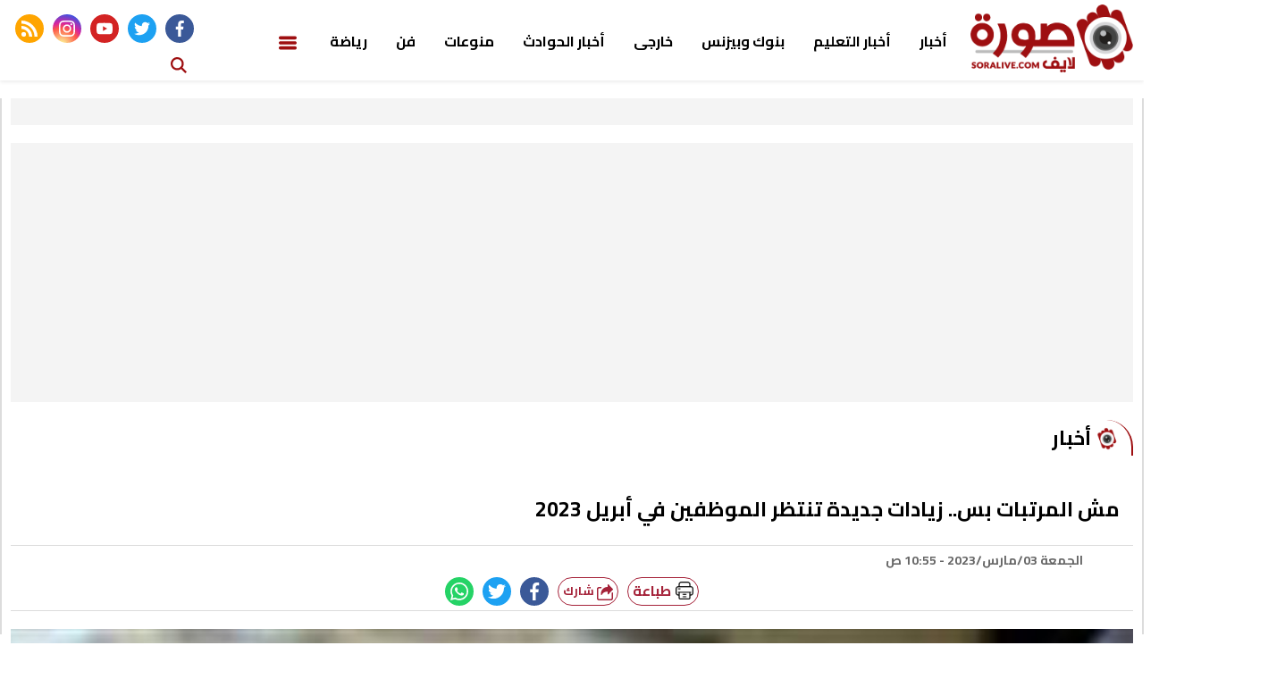

--- FILE ---
content_type: text/html; charset=utf-8
request_url: https://www.soralive.com/55062
body_size: 12771
content:

 <!DOCTYPE html>
<html dir="rtl" lang="ar-eg">
<!-- 
DEVELOPED BY SYNC 2020 - www.synceg.com
-->
<head> 
    <meta http-equiv="Content-Type" content="text/html; charset=utf-8" /><meta charset="UTF-8"> <meta name="robots" content="index, follow"><meta http-equiv="X-UA-Compatible" content="IE=edge" /> 

        

<title>مش المرتبات بس.. زيادات جديدة تنتظر الموظفين في أبريل 2023</title>
<meta name="description" content="يبحث عدد كبير من المواطنين، عن زيادة المرتبات التي أقرّها الرئيس عبد الفتاح السيسي بداية من أبريل 2023، من خلال التعجيل بإعداد حزمة لتحسين دخول العاملين بالجهاز الإداري للدولة وأصحاب الكادرات الخاصة." />
<meta itemprop="image" content="https://www.soralive.com/UploadCache/libfiles/6/1/600x338o/202.jpg" />
<meta itemprop="name" content="مش المرتبات بس.. زيادات جديدة تنتظر الموظفين في أبريل 2023" />
<meta itemprop="description" content="يبحث عدد كبير من المواطنين، عن زيادة المرتبات التي أقرّها الرئيس عبد الفتاح السيسي بداية من أبريل 2023، من خلال التعجيل بإعداد حزمة لتحسين دخول العاملين بالجهاز الإداري للدولة وأصحاب الكادرات الخاصة." />

<meta property="og:title" content="مش المرتبات بس.. زيادات جديدة تنتظر الموظفين في أبريل 2023" />
<meta property="og:type" content="article" />
<meta property="og:url" content="https://www.soralive.com/55062" />
<meta property="og:image" content="https://www.soralive.com/UploadCache/libfiles/6/1/600x338o/202.jpg" />
<meta property="og:description" content="يبحث عدد كبير من المواطنين، عن زيادة المرتبات التي أقرّها الرئيس عبد الفتاح السيسي بداية من أبريل 2023، من خلال التعجيل بإعداد حزمة لتحسين دخول العاملين بالجهاز الإداري للدولة وأصحاب الكادرات الخاصة." />


<meta property="article:section" content="أخبار" />
<meta property="article:published_time" content="2023-03-03T10:55:57Z" />
<meta property="article:modified_time" content="2023-03-03T10:55:57Z" />
<meta property="og:updated_time" content="2023-03-03T10:55:57Z" />

    <link rel="canonical" href="https://www.soralive.com/55062" />

    <script type="application/ld+json">
{
  "@context": "https://schema.org",
  "@type": "NewsArticle",
  "mainEntityOfPage": {
    "@type": "WebPage",
    "@id": "https://www.soralive.com/55062"
  },
  "headline": "مش المرتبات بس.. زيادات جديدة تنتظر الموظفين في أبريل 2023",
  "description": "يبحث عدد كبير من المواطنين، عن زيادة المرتبات التي أقرّها الرئيس عبد الفتاح السيسي بداية من أبريل 2023، من خلال التعجيل بإعداد حزمة لتحسين دخول العاملين بالجهاز الإداري للدولة وأصحاب الكادرات الخاصة.",
  "image": "https://www.soralive.com/UploadCache/libfiles/6/1/600x338o/202.jpg",  
           
          "author": {
    "@type": "Organization",
    "name": " صورة لايف"
  },  
        
  "publisher": {
    "@type": "Organization",
    "name": " صورة لايف",
    "logo": {
      "@type": "ImageObject",
      "url": "https://soralive.com/themes/sora/assets/images/logo-d.png"
    }
  },
  "datePublished": "2023-03-03T10:55:57Z",
  "dateModified": "2023-03-03T10:55:57Z"
}
</script>

  
  
    <meta name="viewport" content="width=device-width, initial-scale=1.0">
    <link rel="preconnect" href="https://www.google-analytics.com" crossorigin="">
    <link rel="preconnect" href="https://www.googletagmanager.com" crossorigin="">
    <link rel="preconnect" href="https://www.gstatic.com" crossorigin="">
    <link rel="preconnect" href="https://fonts.gstatic.com" crossorigin="">
    <link rel="preconnect" href="https://fonts.googleapis.com" crossorigin="">
    <link rel="preconnect" href="https://www.google.com" crossorigin="">
    <link rel="preconnect" href="https://www.facebook.com" crossorigin="">
    <link rel="preconnect" href="https://www.twitter.com" crossorigin="">
    <link rel="preconnect" href="https://www.youtube.com" crossorigin="">
    <link rel="preconnect" href="https://cdn.fuseplatform.net/" crossorigin="">
    <link rel="preconnect" href="https://cdn.speakol.com/" crossorigin="">
    
    <link rel="preload" href="/themes/sora/assets/css/critical.css?r=1.8" as="style">
    <link rel="preload" href="/themes/sora/assets/js/lazysizes.min.js" as="script">
 

    <link rel="apple-touch-icon" sizes="57x57" href="/themes/sora/assets/images/favicon/apple-icon-57x57.png">
    <link rel="apple-touch-icon" sizes="60x60" href="/themes/sora/assets/images/favicon/apple-icon-60x60.png">
    <link rel="apple-touch-icon" sizes="72x72" href="/themes/sora/assets/images/favicon/apple-icon-72x72.png">
    <link rel="apple-touch-icon" sizes="76x76" href="/themes/sora/assets/images/favicon/apple-icon-76x76.png">
    <link rel="apple-touch-icon" sizes="114x114" href="/themes/sora/assets/images/favicon/apple-icon-114x114.png">
    <link rel="apple-touch-icon" sizes="120x120" href="/themes/sora/assets/images/favicon/apple-icon-120x120.png">
    <link rel="apple-touch-icon" sizes="144x144" href="/themes/sora/assets/images/favicon/apple-icon-144x144.png">
    <link rel="apple-touch-icon" sizes="152x152" href="/themes/sora/assets/images/favicon/apple-icon-152x152.png">
    <link rel="apple-touch-icon" sizes="180x180" href="/themes/sora/assets/images/favicon/apple-icon-180x180.png">
    <link rel="icon" type="image/png" sizes="192x192" href="/themes/sora/assets/images/favicon/android-icon-192x192.png">
    <link rel="icon" type="image/png" sizes="32x32" href="/themes/sora/assets/images/favicon/favicon-32x32.png">
    <link rel="icon" type="image/png" sizes="96x96" href="/themes/sora/assets/images/favicon/favicon-96x96.png">
    <link rel="icon" type="image/png" sizes="16x16" href="/themes/sora/assets/images/favicon/favicon-16x16.png">
    <link rel="manifest" href="/themes/sora/assets/images/favicon/manifest.json?">
    <meta name="msapplication-TileColor" content="#252863">
    <meta name="msapplication-TileImage" content="/themes/sora/assets/images/favicon/ms-icon-144x144.png">
    <meta name="theme-color" content="#21abe2">
    <meta property="og:site_name" content=" صورة لايف"/>
<meta property="fb:app_id" content=""/>
    <meta name="twitter:card" content="summary_large_image">
<meta name="twitter:creator" content="sync">
    
    <link rel="preconnect" href="https://fonts.gstatic.com">

        <link rel="stylesheet" href="/themes/sora/assets/css/critical.css?1.8" media="all">
   <script type="text/javascript" src="/themes/sora/assets/js/lazysizes.min.js" async></script>
    <link href="https://fonts.googleapis.com/css2?family=Cairo:wght@600;700;900&display=swap" rel="stylesheet">


   
     <style>

         .adfull {
             padding-top:0 !important;
         }
         .adfull:before{
             display:none;
         }
     </style>

   

 
    <!-- google analytics placeholder -->
<script>
  (function(i,s,o,g,r,a,m){i['GoogleAnalyticsObject']=r;i[r]=i[r]||function(){
  (i[r].q=i[r].q||[]).push(arguments)},i[r].l=1*new Date();a=s.createElement(o),
  m=s.getElementsByTagName(o)[0];a.async=1;a.src=g;m.parentNode.insertBefore(a,m)
  })(window,document,'script','https://www.google-analytics.com/analytics.js','ga');

  ga('create', 'UA-89644544-1', 'auto');
  ga('send', 'pageview');

</script>
<script data-ad-client="ca-pub-9777064745551741" async src="https://pagead2.googlesyndication.com/pagead/js/adsbygoogle.js"></script><script charset="UTF-8" src="//web.webpushs.com/js/push/66cba7b53a80ddef5bd8b4372aa5f9ac_1.js" async></script>

</head>
<body class="rtl">
        

      
<header>

            
                 

    
     <div class="nav-stick">
    <div id="navbar" > 
      
              <nav class="navbar">
            <div class="container">
  

                <div class="nav-item-mobile">

                    <a href="#" class="btn btn-primary menu" data-pushbar-target="menu" title="menu"
                        rel="noreferrer noopener">
                        <svg class="icon">
                            <use xlink:href="/themes/sora/assets/images/icons.svg#list" />
                        </svg>
                    </a>

                    <a href="/" class="logo" title=" صورة لايف">
                        
                        <img src="/themes/sora/assets/images/logo-d.png" width="168"  height="50" loading="lazy" alt=" صورة لايف">
                  

                    </a>


                    <a href="#" class="btn btn-primary search" data-pushbar-target="search" title="search"
                        rel="noreferrer noopener">
                        <svg class="icon">
                            <use xlink:href="/themes/sora/assets/images/icons.svg#magnifying-glass" />
                        </svg>
                    </a>
                </div>

                <div class="navbar-collapse">

                    <div class="logo-area">
                        <a href="/" class="logo" title=" صورة لايف">
                            
                            <img src="/themes/sora/assets/images/logo-d.png"  loading="lazy">
                        </a>

                     

                    </div>

                  
 
                    <ul class="navbar-nav">
                       


                         
                        <li class="nav-item">
                            <a class="nav-link" href="/category/1">أخبار</a>
                        </li>
                        
                        <li class="nav-item">
                            <a class="nav-link" href="/category/11">أخبار التعليم</a>
                        </li>
                        
                        <li class="nav-item">
                            <a class="nav-link" href="/category/13">بنوك وبيزنس</a>
                        </li>
                        
                        <li class="nav-item">
                            <a class="nav-link" href="/category/2">خارجى</a>
                        </li>
                        
                        <li class="nav-item">
                            <a class="nav-link" href="/category/12">أخبار الحوادث</a>
                        </li>
                        
                        <li class="nav-item">
                            <a class="nav-link" href="/category/3">منوعات</a>
                        </li>
                        
                        <li class="nav-item">
                            <a class="nav-link" href="/category/4">فن</a>
                        </li>
                        
                        <li class="nav-item">
                            <a class="nav-link" href="/category/5">رياضة</a>
                        </li>
                        
                        <li class="nav-item menu ">
                            <a href="#" class="nav-link " data-pushbar-target="menu" title="menu" rel="noreferrer noopener">
                                <svg class="icon ">
                                    <use xlink:href="/themes/sora/assets/images/icons.svg#list" />
                                </svg>
                               
                            </a>
                        </li>
                        
                    </ul>
                        
                                            <div class="left-btns">
                                                  <div class="social">
                <a class="fb" href="https://www.facebook.com/soraaofficial" target="_blank" rel="noreferrer noopener nofollow"
                    title="  تابع    علي فيسبوك">
                    <span class="sr-only">facebook</span>
                    <svg class="icon">
                        <use xlink:href="/themes/sora/assets/images/icons.svg#facebook"></use>
                    </svg>


                </a>
                <a class="tw" href="https://twitter.com/SoraLive4" target="_blank" rel="noreferrer noopener nofollow"
                    title="تابع    علي تويتر"><span class="sr-only">twitter</span>
                    <svg class="icon">
                        <use xlink:href="/themes/sora/assets/images/icons.svg#twitter"></use>
                    </svg>
                </a>
                <a class="yt" href="https://www.youtube.com/channel/UCBQ3OEqvQmZKF-I6CaHPEwQ" target="_blank" rel="noreferrer noopener nofollow"
                    title="قناة    علي يوتيوب"><span class="sr-only">youtube</span>

                    <svg class="icon">
                        <use xlink:href="/themes/sora/assets/images/icons.svg#youtube"></use>
                    </svg></a>
                <a class="ins" href="" target="_blank" rel="noreferrer noopener nofollow"
                    title="تابع    علي انستاجرام"><span class="sr-only">instagram</span>
                    <svg class="icon">
                        <use xlink:href="/themes/sora/assets/images/icons.svg#instagram-sketched"></use>
                    </svg></a>
                <a class="rss" href="/rss" target="_blank" rel="noreferrer noopener nofollow"
                    title="sora.news rss feed "><span class="sr-only">rss feed</span>
                    <svg class="icon">
                        <use xlink:href="/themes/sora/assets/images/icons.svg#rss"></use>
                    </svg></a>
            </div>

 <a href="#" class="btn btn-primary search" data-pushbar-target="search" title="search"
                        rel="noreferrer noopener">

                        <svg class="icon">
                            <use xlink:href="/themes/sora/assets/images/icons.svg#magnifying-glass" />
                        </svg>
                    </a>
                                                
                            
</div>

                </div>




             
            </div>
        </nav>
    </div>
         </div>


     

     
</header>








<div class="container">

    <div class="sponser-cont" style="float: right; width:100%; z-index: 3333;">
        <div class="stick stick-r" style="height: 0;" >
            <div class="sponser right  " id="stick-r" data-margin-top="60px">    </div>
        </div>
        <div class="stick stick-l" style="height: 0;">
            <div class="sponser left  " id="stick-l" data-margin-top="60px">
                 
            </div>
        </div>



    </div>
</div>









    
   
  


   


    
     


  


   
   
    




 <link rel="preload" href="/themes/sora/assets/css/article.css?r=1.4" as="style">
    <link rel="stylesheet" href="/themes/sora/assets/css/article.css?r=1.4" media="all">

<style>

    .a280 .adfull .cont {
        min-height:280px;
    }
     .paragraph-list{
         max-width: 100%;
         overflow:hidden;
     }
   .paragraph-list p a  {
       max-width:100%;
     text-overflow: ellipsis;
     overflow:hidden;
    }
      figure.image {
             text-align: center;
    height: 0;
    width: 100%;
    position: relative;

    padding-top:70%;
         }
         figure.image figcaption{
             position:absolute;
             bottom:0;
             background:#f4f4f4;
             width: 100%;
             right:0;
             text-align:center;
         }
        figure.image img{
                text-align: center;
    object-fit: contain;
    object-position: center;
    position: absolute;
    width: 100%;
    height: 100%;
    left: 0;
    top:0;
        }
    div.media {
        float: right;
    width: 100%;
    position: relative;
    text-align:center;
        height:70%;

        padding-top:70%;
        margin-bottom:30px
    }

    div.media > div.media{
        position:absolute;
        top:0;
        width:100%;
        height:100%;
        left:0;
        right:0;
        float: none;
         padding-top: 56.25%;
         margin-bottom:0;
 
    }


    figure {
 
    margin-block-start: 0;
    margin-block-end: 0;
    margin-inline-start: 0;
    margin-inline-end: 0;
    }
    /*div.media iframe {
    width: 100%;
    height: 100%;
    position: absolute;
    left: 0px;
    top: 0px;
    overflow: hidden;

}*/

        .raw-html-embed {
            max-width:100%;
           overflow:hidden;
           text-align:center;
        }
    .raw-html-embed 
        .fb-post{

                padding-bottom:0 !important;
                text-align:center;
                float: right;
                width: 100%;
    }
         .raw-html-embed .filesfm__embed_player__container{
             padding-bottom: initial !important;
         }

     .raw-html-embed  .fb-post span {
         max-width:100% !important;
      }

      .raw-html-embed 
        .fb-post iframe{
          max-width: 100% !important;
      }
 
     /*figure.media .fb-video, figure.media .fb-post{
            position: absolute;
    left: 0;
    top: 0;
    right: 0;
    width:100%;
    height:100%;
  
    }*/
  /*  figure.media .fb-video span, figure.media .fb-post span {

        width: 100% !important;
        height: 100%; !important;
    }*/

   
   figure.media .embed-wrap{
           position: absolute;
    width: 100%;
    height: 100%;
    margin: 0;
    padding: 0;
    top: 0;
    left: 0;
    max-width: 100%;
    float: none;
   }
    /*figure.media iframe {
        width:100% !important;
        height:100% !important;
        position:absolute;
        object-fit:contain !important;
        top:0;
        left:0;
        right:0;
        bottom:0;


    }*/

    .paragraph-list p > img {
        height:auto !important;
    }
    .paragraph-list .embed-wrap .play-button {
            bottom: 20px;
    right: 20px;
    left:auto;
    top:auto;
    }


  
    .post-cont{
            display: flex;
    flex-wrap: wrap;
    }
        .post h2 {
            width:100%;

        }
           
   .yt-embed {
        position:relative;
        height:0;
      padding-top:56.4%;
        width:100%;
    } 
    figure {
        text-align:center;

    }

    .media iframe{
        max-width:100%;
        display:inline-block;
    }

   .post-cont iframe {
             align-self:center;
        justify-self:center;
       
   }

    figure img {
        text-align: center;
    }

    @media(min-width: 768px){
        .post img, .post-cont img {
            min-width: 100% !important;
            max-width: 100% !important;
        }
    }
    .post  img ,   .post-cont img{
        max-width: 100%;
        height:auto;
        display:inline-block;
        align-self:center;
        justify-self:center;

    }
    .raw-html-embed iframe{
        max-height: 640px
    }


    
     .raw-html-embed > div {
        padding-bottom:80% !important;
     }

        .raw-html-embed > div.twitter-tweet {
               padding-bottom:5px !important;
        }
     .raw-html-embed > .related-inline{
         padding-bottom:5px !important;


    }
    .news-article .title {
        text-align:right !important;
    }
    article.cont figure.img-inline img {
        object-fit: initial !important;
    }

    article.cont figure.img-inline {
        padding-bottom:0 !important;
    }

     .img-inline img {
         height: auto !important;
     }
    article.cont {
        padding-top:40px !important;
    }


    .keywords a {
        text-overflow:ellipsis;
        white-space: pre-wrap;
    }


</style>
<main>
 <div id="fb-root"></div>
 

 
<div class="container">
  

<div class="adfull m"><div class="cont">
<script async src="//pagead2.googlesyndication.com/pagead/js/adsbygoogle.js"></script>
<!-- res -->
<ins class="adsbygoogle"
     style="display:block"
     data-ad-client="ca-pub-9777064745551741"
     data-ad-slot="5581131332"
     data-ad-format="auto"
     data-full-width-responsive="true"></ins>
<script>
(adsbygoogle = window.adsbygoogle || []).push({});
</script>
</div></div>
<div class="row">


    <div class="col-8 right-col">
   <div class="block news-article">
       

<div class="adfull m"><div class="cont">
<script async src="//pagead2.googlesyndication.com/pagead/js/adsbygoogle.js"></script>
<!-- res -->
<ins class="adsbygoogle"
     style="display:block"
     data-ad-client="ca-pub-9777064745551741"
     data-ad-slot="5581131332"
     data-ad-format="auto"
     data-full-width-responsive="true"></ins>
<script>
(adsbygoogle = window.adsbygoogle || []).push({});
</script>
</div></div>


       <div class="title"  >
         
<a href="/category/1" title="أخبار"><h2>أخبار</h2></a>

       </div>
  

                
       <article  class="cont">

 





    

   
<h1>مش المرتبات بس.. زيادات جديدة تنتظر الموظفين في أبريل 2023</h1> 






            
                       <div class="author" rel="author">
                           


                                    


                                </div>
                      
                  <div class="publish">
                        
                        <div class='item'>
                                      <svg class="icon">
                                        <use xlink:href="/themes/sora/assets/images/icons.svg#update"></use>
                                    </svg>
                                    <time> الجمعة 03/مارس/2023 - 10:55 ص 
                                        <span style="display:none"> 3/3/2023 10:55:57 AM </span>

                                    </time>

                                </div>



                      <div class="share-top">

             
                            
                        <div class="post-share social-share social">
                            <a href="/print.aspx?id=55062" style="background:#fff" class="mobile-native " rel="nofollow noopener  noreferrer" target="_blank" aria-label="print">
                               <span style="margin-top: 4px;
    margin-left: 5px;
    float: right;">
                                     <img class="icon" src="/themes/sora/assets/images/printer.png"  width="24" height="24" alt="printer " loading="lazy"/>
                               </span>
                              
                                <span>

                            
                                طباعة
                                    </span>

                            </a>
                            <button type="button" class="mobile-native  share-native" aria-label="mobile native share-native">
                                <svg class="icon">
                                    <use xlink:href="/themes/sora/assets/images/icons.svg#share" />
                                </svg>


                                شارك


                            </button>


                            <a class="fb fbshare" target="_blank" href="" rel="noreferrer noopener nofollow" title="facebook share">
                                <svg class="icon">
                                    <use xlink:href="/themes/sora/assets/images/icons.svg#facebook" />
                                </svg>
                            </a>
                            <a class="tw twshare"
                               rel="noreferrer noopener nofollow"href=""  title="twitter share" target="_blank">
                                <svg class="icon">
                                    <use xlink:href="/themes/sora/assets/images/icons.svg#twitter" />
                                </svg>
                            </a>

                            <a class="ws whatsapp"
                               rel="noreferrer noopener nofollow"  href="" title="whatsapp share">
                                <svg class="icon">
                                    <use xlink:href="/themes/sora/assets/images/icons.svg#whatsapp" />
                                </svg>
                            </a>
                         
                        





                        </div>
           </div>

                  </div>


  
                     
                    

               
<figure class="main-img">
<img class="lazyload" src="images/no.jpg"  srcset="
    /UploadCache/libfiles/6/1/400x225o/202.jpg 320w,
    /UploadCache/libfiles/6/1/600x338o/202.jpg 720w,
 "    sizes="100vw"  alt="مش المرتبات بس.."/> 
<figcaption class="brief">
مش المرتبات بس.. زيادات جديدة تنتظر الموظفين في أبريل 2023
</figcaption>
</figure>
 

           <div class="a280">

         
  </div>
           

<div class="adfull m"><div class="cont">
<script async src="//pagead2.googlesyndication.com/pagead/js/adsbygoogle.js"></script>
<!-- res -->
<ins class="adsbygoogle"
     style="display:block"
     data-ad-client="ca-pub-9777064745551741"
     data-ad-slot="5581131332"
     data-ad-format="auto"
     data-full-width-responsive="true"></ins>
<script>
(adsbygoogle = window.adsbygoogle || []).push({});
</script>
</div></div>
<div class="paragraph-list">

 
    

 
      
     


                               
<p>يبحث عدد كبير من المواطنين، عن زيادة المرتبات التي أقرّها الرئيس عبد الفتاح السيسي بداية من أبريل 2023، من خلال التعجيل بإعداد حزمة لتحسين دخول العاملين بالجهاز الإداري للدولة وأصحاب الكادرات الخاصة.</p><h3>زيادة المرتبات بشهر أبريل 2023</h3><p>يتم اضافة الزيادة الجديدة للمرتبات اعتبارًا من أول إبريل 2023، بحيث يزداد بموجبها دخل الموظفين، العاملين بالجهاز الإداري للدولة وأصحاب الكادرات الخاصة.</p><h3>قيمة الزيادة الجديدة على المرتبات</h3><p>الزيادة الجديدة تأتي بداية من شهر أبريل المقبل بحد أدنى 1000 جنيه شهريًا.</p><h3>موعد صرف العلاوة الدورية</h3><p>صرف العلاوة الدورية للمخاطَبين بأحكام قانون الخدمة المدنية، التي تمت زيادتها لتكون بنسبة 8% من الأجر الوظيفي، بحد أدنى 100 جنيه شهريًا، ودون حد أقصى.</p><h3>علاوة غَيِر المُخاطبين بأحكام قانون الخدمة المدنية</h3><p>منح العاملين بالدولة من غَيِر المُخاطبين بأحكام قانون الخدمة المدنية، علاوة خاصة 15% من الأجر الأساسي، أو ما يقابله في المكافأة الشاملة، لكل منهم، بحد أدنى 100 جنيه شهريًا، ودون حد أقصى.<br>زيادة المرتبات</p><h3>رفع الحد الأدنى للأجور</h3><p>تأتي زيادة الحد الأدنى للأجور للعاملين بالدولة، والتي تضاف مع رواتب شهر أبريل المقبل، على النحو التالي:</p><p>&nbsp; &nbsp;درجة الدكتوراة من العاملين بالدولة لتكون 7000 جنيه شهريًا.<br>&nbsp; &nbsp;درجة الماجستير من العاملين بالدولة لتكون 6000 جنيه شهريًا.<br>&nbsp; &nbsp;الدرجة الثالثة النوعية وما يعادلها لتكون 5000 جنيه شهريًا.<br>&nbsp; &nbsp;الدرجة السادسة وما يعادلها لتكون 3500 جنيه شهريًا.</p><h3>زيادة المعاشات بنسبة 15%</h3><p>زيادة المعاشات المُنصرفة لأصحابها والمستفيدين عنهم لتكون 15% اعتبارًا من أول إبريل 2023.</p><h3>زيادة معاش تكافل وكرامة</h3><p>زيادة الفئات المالية الممنوحة للمستفيدين من برامج تكافل وكرامة بنسبة 25٪؜ شهريًا، اعتبارا من أول أبريل 2023.</p><h3>رفع حد الإعفاء الضريبي</h3><p>رفع حد الإعفاء الضريبي على الدخل السنوي من 24 ألف جنيه ليكون بقيمة 30 ألف جنيه سنويا اعتبارًا من أول إبريل 2023.</p><h3>زيادة الحافز الإضافي الشهري</h3><p>زيادة الحافز الإضافي الشهري للموظفين المُخاطبين بأحكام قانون الخدمة المدنية، والعاملين غير المُخاطبين به، بفئات مالية مقطوعة وجاءت كالتالي:-</p><p>&nbsp; &nbsp;175 جنيه لشاغلي الدرجات السادسة والخامسة والرابعة<br>&nbsp; &nbsp;225 جنيه لشاغلي الدرجة الثالثة<br>&nbsp; &nbsp;275 جنيه لشاغلي الدرجة الثانية<br>&nbsp; &nbsp;325 جنيه لشاغلي الدرجة الأولى<br>&nbsp; &nbsp;350 جنيه لشاغلي درجة مدير عام<br>&nbsp; &nbsp;375 جنيه لشاغلي الدرجة العالية<br>&nbsp; &nbsp;400 جنيه لشاغلي الدرجة الممتازة أو ما يعادل كل منها</p><p>ويستفيد من ذلك من يُعين بعد هذا التاريخ، ويُعد هذا الحافز جزءًا من الأجر المُكَمِل أو الأجر المتغير، وبذلك يكون الحد الأدنى للزيادة، للعلاوة الدورية والحافز الإضافي 300 جنيه شهريًا.<br>&nbsp;</p>



    </div>
 

  

          <div class="share-top">
                
                        <div class="post-share social-share social">

                            <a href="/print.aspx?id=55062" style="background:#fff" class="mobile-native " rel="nofollow noopener  noreferrer" target="_blank" aria-label="print">
                               <span style="margin-top: 4px;
    margin-left: 5px;
    float: right;">
                                     <img class="icon" src="/themes/sora/assets/images/printer.png"  width="24" height="24" alt="printer " loading="lazy"/>
                               </span>
                              
                                <span>

                            
                                طباعة
                                    </span>

                            </a>
                             <button type="button" class="mobile-native  share-native" aria-label="mobile native share">
                                <svg class="icon">
                                    <use xlink:href="/themes/sora/assets/images/icons.svg#share" />
                                </svg>


                                شارك


                            </button>


                            <a class="fb fbshare" target="_blank" href="" rel="noreferrer noopener nofollow" title="facebook share">
                                <svg class="icon">
                                    <use xlink:href="/themes/sora/assets/images/icons.svg#facebook" />
                                </svg>
                            </a>
                            <a class="tw twshare"
                               rel="noreferrer noopener nofollow" href=""  title="twitter share" target="_blank">
                                <svg class="icon">
                                    <use xlink:href="/themes/sora/assets/images/icons.svg#twitter" />
                                </svg>
                            </a>

                            <a class="ws whatsapp"
                               rel="noreferrer noopener nofollow" href=""  title="whatsapp share">
                                <svg class="icon">
                                    <use xlink:href="/themes/sora/assets/images/icons.svg#whatsapp" />
                                </svg>
                            </a>
                         
                            <a class="viber"
                               rel="noreferrer noopener nofollow" href=""  title="viber share" target="_blank">
                                <svg class="icon">
                                    <use xlink:href="/themes/sora/assets/images/icons.svg#viber" />
                                </svg>
                            </a>

                            <a class="mail mailshare"
                               rel="noreferrer noopener nofollow" href=""  title="viber share" target="_blank">
                                <svg class="icon">
                                    <use xlink:href="/themes/sora/assets/images/icons.svg#email" />
                                </svg>
                            </a>



                        </div>
           </div> 
           



                            
 
<div class="keywords">
    
<a class="btn btn-sm btn-primary" href="/keyword/305">زيادة المرتبات</a>

<a class="btn btn-sm btn-primary" href="/keyword/302">قانون الخدمة المدنية</a>

<a class="btn btn-sm btn-primary" href="/keyword/304">زيادة المعاشات</a>

<a class="btn btn-sm btn-primary" href="/keyword/39">عبد الفتاح السيسي</a>

<a class="btn btn-sm btn-primary" href="/keyword/3298">الجهاز الاداري للدولة</a>

<a class="btn btn-sm btn-primary" href="/keyword/1997">تكافل وكرامة</a>

<a class="btn btn-sm btn-primary" href="/keyword/7594">موعد صرف العلاوة الدورية</a>

<a class="btn btn-sm btn-primary" href="/keyword/412">العلاوة الدورية</a>

<a class="btn btn-sm btn-primary" href="/keyword/9399">معاش تكافل وكرامة</a>

<a class="btn btn-sm btn-primary" href="/keyword/13006">الرئيس عبد الفتاح السيسي</a>

<a class="btn btn-sm btn-primary" href="/keyword/17184">زيادة المعاش</a>

<a class="btn btn-sm btn-primary" href="/keyword/25601">الزيادة الجديدة للمرتبات</a>

<a class="btn btn-sm btn-primary" href="/keyword/12773">الخدمة المدنية</a>

<a class="btn btn-sm btn-primary" href="/keyword/12685">السيسي</a>

<a class="btn btn-sm btn-primary" href="/keyword/2559">المعاشات</a>


</div>


        
    </article>
        </div>
 
   

<div class="adfull m"><div class="cont">
<script async src="//pagead2.googlesyndication.com/pagead/js/adsbygoogle.js"></script>
<!-- res -->
<ins class="adsbygoogle"
     style="display:block"
     data-ad-client="ca-pub-9777064745551741"
     data-ad-slot="5581131332"
     data-ad-format="auto"
     data-full-width-responsive="true"></ins>
<script>
(adsbygoogle = window.adsbygoogle || []).push({});
</script>
</div></div>
   





            
            

        </div>

    <div class="col-4 left-col">
               

<div class="adfull m"><div class="cont">
<script async src="//pagead2.googlesyndication.com/pagead/js/adsbygoogle.js"></script>
<!-- res -->
<ins class="adsbygoogle"
     style="display:block"
     data-ad-client="ca-pub-9777064745551741"
     data-ad-slot="5581131332"
     data-ad-format="auto"
     data-full-width-responsive="true"></ins>
<script>
(adsbygoogle = window.adsbygoogle || []).push({});
</script>
</div></div>










<div class="adfull m"><div class="cont">
<script async src="//pagead2.googlesyndication.com/pagead/js/adsbygoogle.js"></script>
<!-- res -->
<ins class="adsbygoogle"
     style="display:block"
     data-ad-client="ca-pub-9777064745551741"
     data-ad-slot="5581131332"
     data-ad-format="auto"
     data-full-width-responsive="true"></ins>
<script>
(adsbygoogle = window.adsbygoogle || []).push({});
</script>
</div></div>




<div class="block  ">


    <div class="title">
       
             <h2>   ﺗﻔﻀﻴﻼﺕ اﻟﻘﺮاء</h2> 
      
    </div>
            
        
                  
                  <div class="cont">
                     
                           

 

                     <div class="item-li  ">
                        <a href="/86578">
                           <div class="img-cont">
                              <img class="lazyload" src="/themes/cairo/assets/images/no.jpg" data-src="/UploadCache/libfiles/10/1/200x112o/640.jpg" alt="" />
                           </div>
                      
                              <div class="txt-cont">
                                 
                                 <h3>   بيان تحذيري من الأرصاد بشأن حالة الطقس اليوم السبت 24-1-2026
                                 </h3>
                              </div>
                      
                        </a>
                     </div>


 

                     <div class="item-li  ">
                        <a href="/86577">
                           <div class="img-cont">
                              <img class="lazyload" src="/themes/cairo/assets/images/no.jpg" data-src="/UploadCache/libfiles/10/1/200x112o/639.jpg" alt="" />
                           </div>
                      
                              <div class="txt-cont">
                                 
                                 <h3>   فاجعة كفر الولجا.. تفاصيل مأساوية في وفاة 5 أشخاص من أسرة واحدة بالقليوبية
                                 </h3>
                              </div>
                      
                        </a>
                     </div>


 

                     <div class="item-li  ">
                        <a href="/86539">
                           <div class="img-cont">
                              <img class="lazyload" src="/themes/cairo/assets/images/no.jpg" data-src="/UploadCache/libfiles/10/1/200x112o/594.jpg" alt="" />
                           </div>
                      
                              <div class="txt-cont">
                                 
                                 <h3>   حظك اليوم توقعات الأبراج السبت 24-1-2026 | الأبراج بالترتيب | الأبراج غدا | الأبراج اليومية | جدول الأبراج | الأبراج حسب الأشهر 
                                 </h3>
                              </div>
                      
                        </a>
                     </div>


 

                     <div class="item-li  ">
                        <a href="/86573">
                           <div class="img-cont">
                              <img class="lazyload" src="/themes/cairo/assets/images/no.jpg" data-src="/UploadCache/libfiles/10/1/200x112o/635.jpg" alt="" />
                           </div>
                      
                              <div class="txt-cont">
                                 
                                 <h3>   قاله أنا ضابط.. تفاصيل استدراج طفل والاعتداء عليه وسرقة توكتوك بشبرا
                                 </h3>
                              </div>
                      
                        </a>
                     </div>


 

                     <div class="item-li  ">
                        <a href="/86568">
                           <div class="img-cont">
                              <img class="lazyload" src="/themes/cairo/assets/images/no.jpg" data-src="/UploadCache/libfiles/10/1/200x112o/630.jpg" alt="" />
                           </div>
                      
                              <div class="txt-cont">
                                 
                                 <h3>   حظك اليوم توقعات الأبراج الأحد 25-1-2026 | الأبراج بالأشهر | الأبراج غدا | الأبراج اليومية | الأبراج بالترتيب | معرفة الأبراج 
                                 </h3>
                              </div>
                      
                        </a>
                     </div>


 

                     <div class="item-li  ">
                        <a href="/86587">
                           <div class="img-cont">
                              <img class="lazyload" src="/themes/cairo/assets/images/no.jpg" data-src="/UploadCache/libfiles/10/1/200x112o/649.jpg" alt="" />
                           </div>
                      
                              <div class="txt-cont">
                                 
                                 <h3>   سعر الذهب اليوم السبت 24-1-2026 قفزة جديدة
                                 </h3>
                              </div>
                      
                        </a>
                     </div>


 

                     <div class="item-li  ">
                        <a href="/86555">
                           <div class="img-cont">
                              <img class="lazyload" src="/themes/cairo/assets/images/no.jpg" data-src="/UploadCache/libfiles/10/1/200x112o/612.jpg" alt="" />
                           </div>
                      
                              <div class="txt-cont">
                                 
                                 <h3>   سائق ضحك عليا وقالي هتنامي مع قريبتي بالفيوم.. أقول مثيرة لفتاة الهرم المعتدى عليها
                                 </h3>
                              </div>
                      
                        </a>
                     </div>


 

                     <div class="item-li  ">
                        <a href="/86570">
                           <div class="img-cont">
                              <img class="lazyload" src="/themes/cairo/assets/images/no.jpg" data-src="/UploadCache/libfiles/10/1/200x112o/632.jpg" alt="" />
                           </div>
                      
                              <div class="txt-cont">
                                 
                                 <h3>    مفاجأة صادمة في اعترافات الأب المتهم بقتل أبنائه الأربعة بالإسكندرية
                                 </h3>
                              </div>
                      
                        </a>
                     </div>

                     
                     
                       
                     
                     
                  </div>
                  
                  
                  
                
            
            
         </div>


   





   
 




   





 







    </div>





</div>
</div>
</main>
<script>
    document.addEventListener('DOMContentLoaded', function () {
        var urls = document.querySelectorAll('.paragraph-list a');

        for (var i = 0; i < urls.length; i++) {

            urls[i].setAttribute('target', '_blank');
        }

    });
</script>

<script>
    var url = "https://www.soralive.com/55062";
    var title = "مش المرتبات بس.. زيادات جديدة تنتظر الموظفين في أبريل 2023";
    var desc = '';

    var fbBtn = document.getElementsByClassName("fbshare");
    var twBtn = document.getElementsByClassName("twshare");
    var waBtn = document.getElementsByClassName("whatsapp");
    var tgBtn = document.getElementsByClassName("telegram");
    var vibBtn = document.getElementsByClassName("viber");
    var mailBtn = document.getElementsByClassName("mail");

    for (var i = 0; i < fbBtn.length; i++) {
        fbBtn[i].href = "https://www.facebook.com/sharer/sharer.php?u=" + url;
    }

    for (var i = 0; i < twBtn.length; i++) {
        twBtn[i].href = 'https://twitter.com/intent/tweet?text=' + title + url;
    }

    for (var i = 0; i < waBtn.length; i++) {
        waBtn[i].href = "whatsapp://send?text=" + title + " " + url;
    }

    for (var i = 0; i < tgBtn.length; i++) {
        tgBtn[i].href = "https://telegram.me/share/url?url=" + url + "&text=" + title;
    }

    for (var i = 0; i < vibBtn.length; i++) {
        vibBtn[i].href = "viber://forward?text=" + title + " " + url;
    }

    for (var i = 0; i < mailBtn.length; i++) {
        mailBtn[i].href = 'mailto:?body=' + encodeURIComponent(url) + '%0A%0A' + encodeURIComponent(desc) +
            '&subject=' + encodeURIComponent(title) + '';
    }

    var NativeShareBtn = document.getElementsByClassName("share-native");
    for (var i = 0; i < NativeShareBtn.length; i++) {
        NativeShareBtn[i].addEventListener('click', function () {

            if (typeof navigator.share === 'undefined') {
                log("No share API available!");
            } else {
                navigator.share({
                    title: '' + title + '',
                    url: '' + url + '',
                    text: '' + desc + ''
                })

                    .then(function () {
                        log("Share success!");
                    })
                    .catch(function () {
                        log("Share failure!");
                    });
            }
        });



    }
</script>

<script type="text/javascript">
    replaceOembeds();

    function replaceOembeds() {
        var allEmbeds = document.getElementsByTagName("OEMBED");

        while (allEmbeds.length != 0) {
            replaceOembedWithHtml(allEmbeds[0], extractLinkFromOembed(allEmbeds[0]));
            allEmbeds = document.getElementsByTagName("OEMBED");
        }

        runYoutubeLazyLoad();
        loadfbApi();
    }

    function replaceOembedWithHtml(element, sourceData) {
        if (sourceData.source.toLowerCase() === "youtube") {
            var html = '<div class="yt-embed"><div class="embed-wrap">' +
                '<div class="embed-container">' +
                '<div class="youtube" data-embed="' + sourceData.id + '">' +
                '<div class="play-button"> ' +
                '<svg class="icon"><use xlink:href="/themes/sora/assets/images/icons.svg#youtube"></use></svg>' +
                '</div>' +
                '</div></div></div></div>';

            replaceElementWithHtml(element, html);
        } else if (sourceData.source.toLowerCase() === "instagram") {
            var html = '<div class="instagram-embed"><iframe class="lazyload" width="320" height="440" data-src="https://instagram.com/p/' + sourceData.id + '/embed" frameborder="0"></iframe></div>';

            replaceElementWithHtml(element, html);
        } else if (sourceData.source.toLowerCase() === "twitter") {
            var html = '<div class="tw-embed"><iframe border=0 frameborder=0 height=250 width=550 src="https://twitframe.com/show?url=' + encodeURI(sourceData.url) + '"></iframe></div>';
            replaceElementWithHtml(element, html);
        } else if (sourceData.source.toLowerCase() === "facebook") {
            var html = '<div class="fb-embed"><div class="fb-video" data-href="' + sourceData.url + '" data-width="500" data-allowfullscreen="true" data-autoplay="true" data-show-captions="true"></div></div>'
            replaceElementWithHtml(element, html);
        } else {
            replaceElementWithHtml(element, "");
        }

    }

    function extractLinkFromOembed(element) {
        return getUrlSource(element.getAttribute("url"));
    }

    function getUrlSource(url) {
        var ytRegex = /http(?:s?):\/\/(?:www\.)?youtu(?:be\.com\/watch\?v=|\.be\/)([\w\-\_]*)(&(amp;)?‌​[\w\?‌​=]*)?/;
        var instaRegex = /(https?:\/\/www\.)?instagram\.com(\/p\/(\w+)\/?)/;
        var twitterRegex = /twitter\.com\/.*\/status(?:es)?\/([^\/\?]+)/;
        var fbRegex = /^https?:\/\/www\.facebook\.com.*\/(video(s)?|watch|story|posts)(\.php?|\/).+$/;

        if (ytRegex.test(url)) {
            return {
                source: "Youtube",
                url: url,
                id: ytRegex.exec(url)[1]
            };
        }

        if (instaRegex.test(url)) {
            return {
                source: "Instagram",
                url: url,
                id: instaRegex.exec(url)[3]
            };
        }

        if (twitterRegex.test(url)) {
            return {
                source: "Twitter",
                url: url,
                id: twitterRegex.exec(url)[1]
            };
        }

        if (fbRegex.test(url)) {
            return {
                source: "Facebook",
                url: url,
                id: fbRegex.exec(url)[1]
            };
          
        }

        return {
            source: "Unknown",
            url: url,
            id: ""
        };
    }

    function replaceElementWithHtml(element, html) {
        var str = html;
        var Obj = element; //any element to be fully replaced
        if (Obj.outerHTML) { //if outerHTML is supported
            Obj.outerHTML = str; ///it's simple replacement of whole element with contents of str var
        } else { //if outerHTML is not supported, there is a weird but crossbrowsered trick
            var tmpObj = document.createElement("div");
            tmpObj.innerHTML = '<!--THIS DATA SHOULD BE REPLACED-->';
            ObjParent = Obj.parentNode; //Okey, element should be parented
            ObjParent.replaceChild(tmpObj, Obj); //here we placing our temporary data instead of our target, so we can find it then and replace it into whatever we want to replace to
            ObjParent.innerHTML = ObjParent.innerHTML.replace('<div><!--THIS DATA SHOULD BE REPLACED--></div>', str);
        }
    }
    function loadfbApi() {
        var js = document.createElement('script');
        js.src =
            'https://connect.facebook.net/en_US/sdk.js#xfbml=1&version=v3.2';
        document.body.appendChild(js);
    }
    function runYoutubeLazyLoad() {
        /// youtube lazyload
        var youtube = document.querySelectorAll(".youtube");

        for (var i = 0; i < youtube.length; i++) {

            var source = "https://img.youtube.com/vi/" + youtube[i].dataset.embed +
                "/0.jpg";

            var image = new Image();
            image.src = "/themes/sora/assets/images/no.jpg";
            image.classList.add('lazyload');
            image.setAttribute("data-src", source);
            image.setAttribute("alt", "youtube");
            image.addEventListener("load", function () {
                youtube[i].appendChild(image);
            }(i));

            youtube[i].addEventListener("click", function () {

                var iframe = document.createElement("iframe");

                iframe.setAttribute("frameborder", "0");
                iframe.setAttribute("allowfullscreen", "");
                iframe.setAttribute("src", "https://www.youtube.com/embed/" + this.dataset
                    .embed + "?rel=0&showinfo=0&autoplay=1");

                this.innerHTML = "";
                this.appendChild(iframe);
            });
        };
    }
</script>

<script>
 

    /*
    window.onscroll = function () {
        var rect = document.getElementById('comments').getBoundingClientRect();
        if (rect.top < window.innerHeight) {
            loadAPI();
            window.onscroll = null;
        }
    }
    */
</script>



        








 
    
  
     
        
<footer>

    <div  class="top" >



    <div  class="container" >
        <div class="footer-top">
            
            </div>
    <div  class="row" >
        <div class="col-lg-2">
        <div class="logo-area"><a href="/" class="logo" title="">
   
     <img src="/themes/sora/assets/images/logo-w.png" width="236" height="70" loading="lazy" alt=" صورة لايف">
</a></div>

           </div>

         <div class="col-lg-7">


                 

<div class="fnav">
    
    
    <a class="menu-no-sub" href="/category/1">أخبار</a>

        
    
    <a class="menu-no-sub" href="/category/11">أخبار التعليم</a>

        
    
    <a class="menu-no-sub" href="/category/13">بنوك وبيزنس</a>

        
    
    <a class="menu-no-sub" href="/category/2">خارجى</a>

        
    
    <a class="menu-no-sub" href="/category/12">أخبار الحوادث</a>

        
    
    <a class="menu-no-sub" href="/category/3">منوعات</a>

        
    
    <a class="menu-no-sub" href="/category/4">فن</a>

        
    
    <a class="menu-no-sub" href="/category/5">رياضة</a>

        
</div>

             </div>




        <div class="col-lg-3">


        <div class="follo">
            
            <div class="social">
                <a class="fb" href="https://www.facebook.com/soraaofficial" target="_blank" rel="noreferrer noopener nofollow"
                    title="  تابع    علي فيسبوك">
                    <span class="sr-only">facebook</span>
                    <svg class="icon">
                        <use xlink:href="/themes/sora/assets/images/icons.svg#facebook"></use>
                    </svg>


                </a>
                <a class="tw" href="https://twitter.com/SoraLive4" target="_blank" rel="noreferrer noopener nofollow"
                    title="تابع    علي تويتر"><span class="sr-only">twitter</span>
                    <svg class="icon">
                        <use xlink:href="/themes/sora/assets/images/icons.svg#twitter"></use>
                    </svg>
                </a>
                <a class="yt" href="https://www.youtube.com/channel/UCBQ3OEqvQmZKF-I6CaHPEwQ" target="_blank" rel="noreferrer noopener nofollow"
                    title="قناة    علي يوتيوب"><span class="sr-only">youtube</span>

                    <svg class="icon">
                        <use xlink:href="/themes/sora/assets/images/icons.svg#youtube"></use>
                    </svg></a>
                <a class="ins" href="" target="_blank" rel="noreferrer noopener nofollow"
                    title="تابع    علي انستاجرام"><span class="sr-only">instagram</span>
                    <svg class="icon">
                        <use xlink:href="/themes/sora/assets/images/icons.svg#instagram-sketched"></use>
                    </svg></a>
                <a class="rss" href="/rss.aspx" target="_blank" rel="noreferrer noopener nofollow"
                    title="sora.news rss feed "><span class="sr-only">rss feed</span>
                    <svg class="icon">
                        <use xlink:href="/themes/sora/assets/images/icons.svg#rss"></use>
                    </svg></a>

            <a href="https://nabd.com/soranews" target="_blank" rel="noreferrer noopener nofollow" title=" تابع صدي البلد علي تطبيق نبض"> <span class="sr-only">nabd app </span> <img src="https://nabd.com/nbd.png" style="border-radius:50%;" width="34" height="34" loading="lazy" alt="nabd app"></a>

            </div>
        </div>
    </div>
    </div>
    </div>
    </div>

    <div class="btm"><div class="container">

                    
        <a href="/10513" title="اتصل بنا"  >اتصل بنا </a>

        <a href="/10510" title="سياسة الخصوصية - Privacy Policy" >سياسة الخصوصية - Privacy Policy </a>
 
     

  </div></div>

    <div class="copy">
<div class="container">
© 2021 sora.news All Rights Reserved. |<a href="https://synceg.com" title="sync solutions" target="_blank" rel="noreferrer noopener"> <img src="/themes/sora/assets/images/sync.svg" width="80" height="21" alt="sync solutions">
</a>
</div>
</div>
    </footer>


<style>
   footer .btm {
       padding:10px;
       text-align:center;
           border-top: 1px solid #808080;
           float: right;
           width: 100%;
   }

   footer .btm a {
       display:inline-block;
       font-weight:bold;
       margin:10px;
       font-weight:bold;
       font-size:16px;
       color:#fff;
       padding:3px 10px;

   }
</style>

<!-- side-nav-->
<div class="menu-nav" data-pushbar-id="menu" data-pushbar-direction="right" style="right: 0;
    transform: translateZ(0) translateX(100%);">

    <div class="nav-side-menu">
        <div class="brand">
            <a href="/" class="logo" title="site nname"><img src="/themes/sora/assets/images/logo-w.png" width="101" height="30" alt=" صورة لايف" loading="lazy"></a>
            <button type="button" aria-label="close" class="close" data-pushbar-close>
                <svg class="icon">
                    <use xlink:href="/themes/sora/assets/images/icons.svg#add"></use>
                </svg>
            </button>
        </div>
        <div class="menu-list">

            <ul class="nav flex-column">

                <li class="nav-item">
                            <a class="nav-link" href="/" title=" صورة لايف"> الرئيسية</a>
                        </li>
                         
                        <li class="nav-item">
                            <a class="nav-link" href="/category/1">أخبار</a>
                        </li>
                        
                        <li class="nav-item">
                            <a class="nav-link" href="/category/11">أخبار التعليم</a>
                        </li>
                        
                        <li class="nav-item">
                            <a class="nav-link" href="/category/13">بنوك وبيزنس</a>
                        </li>
                        
                        <li class="nav-item">
                            <a class="nav-link" href="/category/2">خارجى</a>
                        </li>
                        
                        <li class="nav-item">
                            <a class="nav-link" href="/category/12">أخبار الحوادث</a>
                        </li>
                        
                        <li class="nav-item">
                            <a class="nav-link" href="/category/3">منوعات</a>
                        </li>
                        
                        <li class="nav-item">
                            <a class="nav-link" href="/category/4">فن</a>
                        </li>
                        
                        <li class="nav-item">
                            <a class="nav-link" href="/category/5">رياضة</a>
                        </li>
                        



                </ul>



</div>

         <div class="social">
                <a class="fb" href="https://www.facebook.com/soraaofficial" target="_blank" rel="noreferrer noopener nofollow"
                    title="  تابع    علي فيسبوك">
                    <span class="sr-only">facebook</span>
                    <svg class="icon">
                        <use xlink:href="/themes/sora/assets/images/icons.svg#facebook"></use>
                    </svg>


                </a>
                <a class="tw" href="https://twitter.com/SoraLive4" target="_blank" rel="noreferrer noopener nofollow"
                    title="تابع    علي تويتر"><span class="sr-only">twitter</span>
                    <svg class="icon">
                        <use xlink:href="/themes/sora/assets/images/icons.svg#twitter"></use>
                    </svg>
                </a>
                <a class="yt" href="https://www.youtube.com/channel/UCBQ3OEqvQmZKF-I6CaHPEwQ" target="_blank" rel="noreferrer noopener nofollow"
                    title="قناة    علي يوتيوب"><span class="sr-only">youtube</span>

                    <svg class="icon">
                        <use xlink:href="/themes/sora/assets/images/icons.svg#youtube"></use>
                    </svg></a>
                <a class="ins" href="" target="_blank" rel="noreferrer noopener nofollow"
                    title="تابع    علي انستاجرام"><span class="sr-only">instagram</span>
                    <svg class="icon">
                        <use xlink:href="/themes/sora/assets/images/icons.svg#instagram-sketched"></use>
                    </svg></a>
                <a class="rss" href="/rss" target="_blank" rel="noreferrer noopener nofollow"
                    title="sora.news rss feed "><span class="sr-only">rss feed</span>
                    <svg class="icon">
                        <use xlink:href="/themes/sora/assets/images/icons.svg#rss"></use>
                    </svg></a>
            </div>
        </div>
    </div>



<div id="searchBx" data-pushbar-id="search" data-pushbar-direction="bottom" class="search-box">
    <div class="container ">
        <button class="close" data-pushbar-close aria-label="close search">
            <svg class="icon">
                <use xlink:href="/themes/sora/assets/images/icons.svg#back" />
            </svg></button>

        <div class="row justify-content-center ">
            <div class="col-12 col-md-10 col-lg-8 ">
                <form action="/search/term">
                    <div class="card-body row no-gutters align-items-center ">
                        <div class=" title ">
                            <label for="w"> البحث</label>
                        </div>
                        <!--end of col-->
                        <div class="col-12 ">

                            <input class="form-control form-control-lg" id="search" name="w" type="search" style="height:64px !important; line-height:64px !important" autofocus>
                        </div>
                        <!--end of col-->
                        <div class=" btm ">
                            <button class="btn btn-lg btn-primary " type="submit " aria-label="search"> <svg
                                    class="icon ">
                                    <use xlink:href="/themes/sora/assets/images/icons.svg#magnifying-glass" />
                                </svg> بحث</button>
                            <button class="btn btn-lg btn-secondary " type="button " aria-label="close"
                                data-pushbar-close>إلغاء</button>
                        </div>
                        <!--end of col-->
                    </div>
                </form>
            </div>
            <!--end of col-->
        </div>

    </div>
</div>
 
      
     <script type="text/javascript" src="/themes/sora/assets/js/core-min3.js?r=1.9.2"></script>



  <script>
      window.mobileCheck = function () {
          let check = false;
          (function (a) { if (/(android|bb\d+|meego).+mobile|avantgo|bada\/|blackberry|blazer|compal|elaine|fennec|hiptop|iemobile|ip(hone|od)|iris|kindle|lge |maemo|midp|mmp|mobile.+firefox|netfront|opera m(ob|in)i|palm( os)?|phone|p(ixi|re)\/|plucker|pocket|psp|series(4|6)0|symbian|treo|up\.(browser|link)|vodafone|wap|windows ce|xda|xiino/i.test(a) || /1207|6310|6590|3gso|4thp|50[1-6]i|770s|802s|a wa|abac|ac(er|oo|s\-)|ai(ko|rn)|al(av|ca|co)|amoi|an(ex|ny|yw)|aptu|ar(ch|go)|as(te|us)|attw|au(di|\-m|r |s )|avan|be(ck|ll|nq)|bi(lb|rd)|bl(ac|az)|br(e|v)w|bumb|bw\-(n|u)|c55\/|capi|ccwa|cdm\-|cell|chtm|cldc|cmd\-|co(mp|nd)|craw|da(it|ll|ng)|dbte|dc\-s|devi|dica|dmob|do(c|p)o|ds(12|\-d)|el(49|ai)|em(l2|ul)|er(ic|k0)|esl8|ez([4-7]0|os|wa|ze)|fetc|fly(\-|_)|g1 u|g560|gene|gf\-5|g\-mo|go(\.w|od)|gr(ad|un)|haie|hcit|hd\-(m|p|t)|hei\-|hi(pt|ta)|hp( i|ip)|hs\-c|ht(c(\-| |_|a|g|p|s|t)|tp)|hu(aw|tc)|i\-(20|go|ma)|i230|iac( |\-|\/)|ibro|idea|ig01|ikom|im1k|inno|ipaq|iris|ja(t|v)a|jbro|jemu|jigs|kddi|keji|kgt( |\/)|klon|kpt |kwc\-|kyo(c|k)|le(no|xi)|lg( g|\/(k|l|u)|50|54|\-[a-w])|libw|lynx|m1\-w|m3ga|m50\/|ma(te|ui|xo)|mc(01|21|ca)|m\-cr|me(rc|ri)|mi(o8|oa|ts)|mmef|mo(01|02|bi|de|do|t(\-| |o|v)|zz)|mt(50|p1|v )|mwbp|mywa|n10[0-2]|n20[2-3]|n30(0|2)|n50(0|2|5)|n7(0(0|1)|10)|ne((c|m)\-|on|tf|wf|wg|wt)|nok(6|i)|nzph|o2im|op(ti|wv)|oran|owg1|p800|pan(a|d|t)|pdxg|pg(13|\-([1-8]|c))|phil|pire|pl(ay|uc)|pn\-2|po(ck|rt|se)|prox|psio|pt\-g|qa\-a|qc(07|12|21|32|60|\-[2-7]|i\-)|qtek|r380|r600|raks|rim9|ro(ve|zo)|s55\/|sa(ge|ma|mm|ms|ny|va)|sc(01|h\-|oo|p\-)|sdk\/|se(c(\-|0|1)|47|mc|nd|ri)|sgh\-|shar|sie(\-|m)|sk\-0|sl(45|id)|sm(al|ar|b3|it|t5)|so(ft|ny)|sp(01|h\-|v\-|v )|sy(01|mb)|t2(18|50)|t6(00|10|18)|ta(gt|lk)|tcl\-|tdg\-|tel(i|m)|tim\-|t\-mo|to(pl|sh)|ts(70|m\-|m3|m5)|tx\-9|up(\.b|g1|si)|utst|v400|v750|veri|vi(rg|te)|vk(40|5[0-3]|\-v)|vm40|voda|vulc|vx(52|53|60|61|70|80|81|83|85|98)|w3c(\-| )|webc|whit|wi(g |nc|nw)|wmlb|wonu|x700|yas\-|your|zeto|zte\-/i.test(a.substr(0, 4))) check = true; })(navigator.userAgent || navigator.vendor || window.opera);
          return check;
      };
  </script>

<script defer src="https://static.cloudflareinsights.com/beacon.min.js/vcd15cbe7772f49c399c6a5babf22c1241717689176015" integrity="sha512-ZpsOmlRQV6y907TI0dKBHq9Md29nnaEIPlkf84rnaERnq6zvWvPUqr2ft8M1aS28oN72PdrCzSjY4U6VaAw1EQ==" data-cf-beacon='{"version":"2024.11.0","token":"137a2b81f1c44ac6bc661058e4684288","r":1,"server_timing":{"name":{"cfCacheStatus":true,"cfEdge":true,"cfExtPri":true,"cfL4":true,"cfOrigin":true,"cfSpeedBrain":true},"location_startswith":null}}' crossorigin="anonymous"></script>
</body>
</html>

--- FILE ---
content_type: text/html; charset=utf-8
request_url: https://www.google.com/recaptcha/api2/aframe
body_size: 267
content:
<!DOCTYPE HTML><html><head><meta http-equiv="content-type" content="text/html; charset=UTF-8"></head><body><script nonce="nn3MksJqixWGorCcRLdTPg">/** Anti-fraud and anti-abuse applications only. See google.com/recaptcha */ try{var clients={'sodar':'https://pagead2.googlesyndication.com/pagead/sodar?'};window.addEventListener("message",function(a){try{if(a.source===window.parent){var b=JSON.parse(a.data);var c=clients[b['id']];if(c){var d=document.createElement('img');d.src=c+b['params']+'&rc='+(localStorage.getItem("rc::a")?sessionStorage.getItem("rc::b"):"");window.document.body.appendChild(d);sessionStorage.setItem("rc::e",parseInt(sessionStorage.getItem("rc::e")||0)+1);localStorage.setItem("rc::h",'1769233734004');}}}catch(b){}});window.parent.postMessage("_grecaptcha_ready", "*");}catch(b){}</script></body></html>

--- FILE ---
content_type: text/css
request_url: https://www.soralive.com/themes/sora/assets/css/article.css?r=1.4
body_size: 2294
content:
.block.news-article{padding:0}article.cont{padding:0}article.cont .cat-name{background:#9e0f11;color:#fff;padding:5px 20px;border-radius:40px;float:right;font-size:20px;display:block;margin-bottom:20px;clear:both}article.cont .pre-title{float:right;width:100%;padding:0 15px;font-size:16px}@media(min-width: 1200px){article.cont .pre-title{font-size:18px;font-weight:bold;color:#9e0f11}}article.cont h1{float:right;width:100%;margin-bottom:20px;padding:0 15px;font-size:18px;line-height:32px}@media(min-width: 1200px){article.cont h1{font-size:23px;line-height:40px}}article.cont .author{float:right;position:relative;font-weight:bold;color:#333}article.cont .article-author{float:right;width:100%;padding:5px 20px;margin-bottom:20px;border-top:1px solid #dcdcdc;border-bottom:1px solid #dcdcdc}article.cont .article-author .img-cont{width:100px;border-radius:50%}article.cont .article-author .img-cont:after{padding-top:100%}article.cont .article-author .name{width:calc(100% - 100px);float:right;font-weight:bold;line-height:100px;padding-right:30px}article.cont .publish{float:right;width:100%;border-top:1px solid #dcdcdc;border-bottom:1px solid #dcdcdc;padding:0 15px;margin-bottom:20px}article.cont .publish .item{line-height:16px;display:inline-block;font-size:14px;font-weight:bold;margin-right:20px;color:#666}article.cont .publish .item strong{color:#9e0f11}article.cont figure.main-img{float:right;width:100%;overflow:hidden;margin:0;position:relative;padding-bottom:30px}article.cont figure.main-img:after{content:"";display:block;width:100%;padding-top:56.25%}article.cont figure.main-img img{position:absolute;top:0;left:0;right:0;bottom:0;width:100%;height:100%;-o-object-fit:cover;object-fit:cover;transition:all .34s ease-in-out}article.cont figure.main-img figcaption{position:absolute;bottom:0;width:100%;font-size:14px;z-index:33;text-align:center;background:rgba(255,255,255,.6)}article.cont figure.img-inline{width:90%;margin:10px 5%;text-align:center;position:relative;padding-bottom:30px}article.cont figure.img-inline img{display:inline-block;height:100%;width:auto;max-width:100%;-o-object-fit:contain;object-fit:contain;transition:all .34s ease-in-out}article.cont figure.img-inline figcaption{width:100%;font-size:14px;z-index:33;text-align:center;background:rgba(255,255,255,.6)}.paragraph-list{float:right;width:100%;line-height:1.8}@media(min-width: 768px){.paragraph-list{font-size:18px;line-height:1.9}}@media(min-width: 1400px){.paragraph-list{font-size:20px;line-height:1.8}}.paragraph-list p{padding:0 15px;text-align:justify}@media(min-width: 768px){.paragraph-list p{font-size:18px;line-height:1.9}}@media(min-width: 1400px){.paragraph-list p{font-size:20px;line-height:1.8}}.paragraph-list .embed-wrap{width:90%;text-align:center;-webkit-justify-content:center;justify-content:center;padding:0 !important;background:#000;position:relative;float:right;margin-right:5%;margin-bottom:20px}.paragraph-list .embed-wrap.twitter{background:#fff}.paragraph-list .embed-wrap.twitter .twitter-tweet{display:inline-block !important}.paragraph-list .embed-wrap.twitter .twitter-tweet iframe{width:100% !important;max-width:550px !important}.paragraph-list .embed-wrap.pdf{height:80vh}.paragraph-list .embed-wrap.pdf iframe{position:absolute;top:0;left:0;width:100%;height:100%;border:0}.paragraph-list .embed-wrap img{position:absolute;top:0;left:0;width:100%;height:100%;-o-object-fit:cover;object-fit:cover}.paragraph-list .embed-wrap .play-button{position:absolute;top:42%;left:46%;z-index:3333;background:rgba(255,255,255,.7);width:70px;height:58px;fill:#d00000;border-radius:18px;z-index:22;cursor:pointer}.paragraph-list .embed-wrap .play-button .icon{width:100%;height:auto}.paragraph-list .embed-container{position:relative;padding:0 !important;margin-bottom:20px;overflow:hidden;width:100%;max-width:960px;display:inline-block}.paragraph-list .embed-container::after{content:"";display:block;width:100%;padding-top:56.75%}.paragraph-list .embed-container iframe,.paragraph-list .embed-container object,.paragraph-list .embed-container embed{position:absolute;top:0;left:0;width:100%;height:100%}.paragraph-list iframe{max-width:100%;-webkit-align-self:center;align-self:center}.paragraph-list a{color:#9e0f11}.paragraph-list a:hover{text-decoration:underline}.share-bottom{float:right;width:100%;border-top:1px solid #dcdcdc}.keywords{float:right;width:100%;border-top:1px solid #dcdcdc;padding:0 15px}.keywords .name{float:right;width:100%;text-align:right;margin-right:15px}.keywords ul{list-style:none;margin:0;padding:0}.keywords ul li{list-style:none;display:inline}.keywords a{display:inline-block;background:transparent;border:1px solid #dcdcdc;margin:5px;padding:3px 10px;cursor:pointer}.keywords a:hover{background:#f4f4f4;border:1px solid #9e0f11}.related-inline{float:right;background:#f4f4f4;border:1px solid #dcdcdc;padding:10px;margin-bottom:20px}.related-inline .item-li{padding:5px;box-shadow:0 .125rem .25rem rgba(0,0,0,.075)}.related-inline .item-li .img-cont:after{padding-top:56.25%}.related-inline .item-li .txt-cont h3{height:70px}@media(min-width: 768px){.related-inline .item-li{margin-bottom:0}}.photo{float:right;width:100%;margin-bottom:20px}.photo #primary-slider .item-card{margin-bottom:0}.photo #primary-slider .item-card .img-cont img{text-align:center;position:relative;top:auto;left:auto;display:inline-block;width:auto;max-width:100%;max-height:500px;right:auto;bottom:auto}@media(min-width: 768px){.photo #primary-slider .item-card{position:relative}.photo #primary-slider .item-card .txt-cont h3{font-size:14px;line-height:24px;height:auto;max-height:24px}}.photo #secondary-slider{padding:20px 0;background:#9e0f11}.photo #secondary-slider .splide__slide.is-active{border:0 !important}.photo #secondary-slider .item-card{margin:0}.photo #secondary-slider .item-card .img-cont:after{padding-top:100px}.voteform{float:right;width:100%;text-align:right}.voteform .formq{float:right;width:100%;font-weight:bold;font-size:18px;text-align:right;margin-bottom:15px;border-bottom:1px solid #dcdcdc;padding:15px;line-height:26px}.voteform .opt{float:right;width:100%;margin-bottom:10px;font-weight:bold}.voteform .opt p{margin:0;text-align:right;direction:rtl;font-size:16px;padding-bottom:6px;padding-right:10px;text-shadow:0 1px 0 rgba(0,0,0,.15)}.voteform .opt .progress{height:8px;margin-bottom:6px;overflow:hidden;background-color:#f5f5f5;border-radius:0;box-shadow:inset 0 1px 2px rgba(0,0,0,.1)}.voteform .opt .progress .progress-bar{float:right;width:0%;height:100%;font-size:14px;line-height:22px;color:#fff;text-align:center;background-color:#9e0f11;box-shadow:inset 0 -1px 0 rgba(0,0,0,.15);transition:width .6s ease}.radio,.checkbox{position:relative;display:block;margin-top:10px;margin-bottom:10px}.radio label,.checkbox label{padding-right:20px;padding-left:initial}.radio input[type=radio],.radio-inline input[type=radio],.checkbox input[type=checkbox],.checkbox-inline input[type=checkbox]{margin-right:-20px;margin-left:auto}.radio input[type=radio],.radio-inline input[type=radio],.checkbox input[type=checkbox],.checkbox-inline input[type=checkbox]{position:absolute;margin-left:-20px;margin-top:4px \9 }input[type=radio],input[type=checkbox]{margin:4px 0 0;margin-top:1px \9 ;line-height:normal}input[type=checkbox],input[type=radio]{box-sizing:border-box;padding:0}.topread-col{background:#f4f4f4}@media(min-width: 1200px){.topread-col .row.col-2{grid-template-columns:100% !important}}.topread-col .item-li .img-cont{float:left}.post-share{border-radius:20px}.news-post .social{-webkit-flex-wrap:wrap !important;flex-wrap:wrap !important}.post-share a,.post-share .mobile-native{width:32px !important;height:32px !important;line-height:28px !important}.post-share .sharetitle,.post-share .mobile-native{display:inline-block;border:1px solid #a52239;border-radius:30px;line-height:28px;height:32px;width:auto !important;font-weight:bold;color:#a52239;fill:#a52239;margin:5px;padding:0 5px}.post-share a .icon{width:20px !important;height:20px !important}.post-share .sharetitle{display:none}@media(min-width: 768px){.post-share .sharetitle{display:inline-block}}.news-post .post-tags{border-top:2px solid #dcdcdc;border-radius:4px;padding:5px}.news-post .post-tags .name{float:right;width:100%;line-height:18px;font-weight:bold}.news-post .post-tags a{font-size:14px;border-radius:30px;padding:2px 5px;background:#fff}.news-post .post-share{width:auto;background:#fff}.share-inline{float:right;width:100%;text-align:center}.share-inline .post-share{float:none;display:inline-block}.ratio{position:relative;overflow:hidden}.ratio:after{content:"";display:block;width:100%;padding-top:56.25%}.ratio img{position:absolute;top:0;left:0;right:0;bottom:0;width:100%;height:100%;-o-object-fit:cover;object-fit:cover}.breadcrumb{display:-webkit-flex;display:flex;-webkit-flex-wrap:wrap;flex-wrap:wrap;padding:.75rem 1rem;margin-bottom:1rem;list-style:none;background-color:#e9ecef;border-radius:0;margin-bottom:10px}.rtl .breadcrumb-item+.breadcrumb-item,[dir=rtl] .breadcrumb-item+.breadcrumb-item{padding-right:.5rem;padding-left:0;color:#6c757d;content:"/"}.rtl .breadcrumb-item+.breadcrumb-item::before,[dir=rtl] .breadcrumb-item+.breadcrumb-item::before{padding-right:0;padding-left:.5rem}.breadcrumb-item+.breadcrumb-item::before{display:inline-block;padding-right:.5rem;color:#6c757d;content:"/"}

/*# sourceMappingURL=article.css.map */